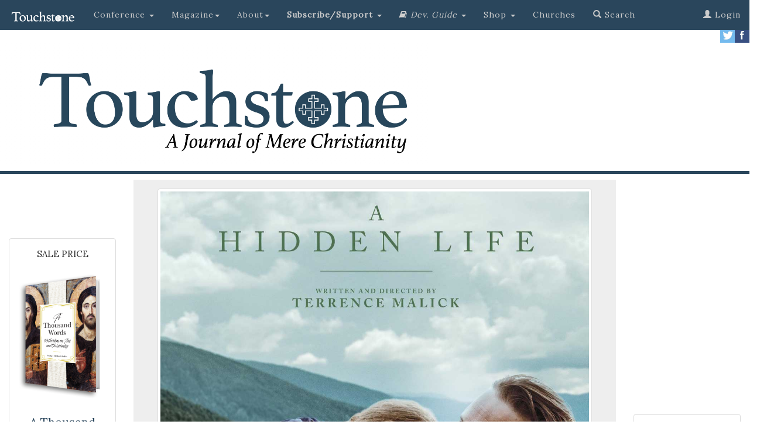

--- FILE ---
content_type: text/html; charset=UTF-8
request_url: https://www.touchstonemag.com/archives/article.php?id=34-02-022-v
body_size: 45096
content:

<!DOCTYPE html>
<html lang="en">
      
<head>
    
    <meta http-equiv="Content-Type" content="text/html; charset=utf-8">
	<title>Hidden Yet Revealed by Anthony Costello | Touchstone: A Journal of Mere Christianity</title>
    <meta http-equiv="X-UA-Compatible" content="IE=edge">
    <meta name="viewport" content="width=device-width, initial-scale=1">
    <!-- The above 3 meta tags *must* come first in the head; any other head content must come *after* these tags -->
    
    <meta name="description" content="Hidden Yet Revealed: on the Martyrdom of Franz Jäggerstätter by Anthony Costello">
    <meta name="author" content="Anthony Costello">
    <meta name="customtext" content="from the <em>Touchstone</em> archives.">
    <link rel="icon" href="https://www.touchstonemag.com/favicon.ico">
    


    <!-- Bootstrap core CSS -->
    <link href="https://www.touchstonemag.com/bootstrap-3.3.7/dist/css/bootstrap.min.css" rel="stylesheet">
    
    <!-- Custom CSS for Bootstrap page -->
    <link href="https://www.touchstonemag.com/bs-components/custom.css" rel="stylesheet">

    <link href="https://www.touchstonemag.com/bs-components/custom-article.css?v=1.1" rel="stylesheet">

    <!-- IE10 viewport hack for Surface/desktop Windows 8 bug -->
    <link href="https://www.touchstonemag.com/bootstrap-3.3.7/docs/assets/css/ie10-viewport-bug-workaround.css" rel="stylesheet">
    
    <link rel="stylesheet" href="https://www.touchstonemag.com/font-awesome-4.7.0/css/font-awesome.min.css">
    
	<script language="javascript" type="text/javascript" src="/js/refresh/myRotator.js"></script>

	<link rel="stylesheet" href="https://www.touchstonemag.com/bs-components/print.css" type="text/css" media="print" />
	
    <!-- Just for debugging purposes. Don't actually copy these 2 lines! -->
    <!--[if lt IE 9]><script src="../../assets/js/ie8-responsive-file-warning.js"></script><![endif]-->
    <script src="https://www.touchstonemag.com/bootstrap-3.3.7/docs/assets/js/ie-emulation-modes-warning.js"></script>

    <!-- HTML5 shim and Respond.js for IE8 support of HTML5 elements and media queries -->
    <!--[if lt IE 9]>
      <script src="https://oss.maxcdn.com/html5shiv/3.7.3/html5shiv.min.js"></script>
      <script src="https://oss.maxcdn.com/respond/1.4.2/respond.min.js"></script>
    <![endif]-->
    
    <!--GOOGLE FONT ADDITION-->
     <link href="https://fonts.googleapis.com/css?family=Lora" rel="stylesheet"> 
    
	<meta property="og:type" content="article" />
	<meta property="og:image" content="https://www.touchstonemag.com/archives/darius/images/article-pics/34-02-022-v.jpg" />
	<meta property="og:site_name" content="Touchstone: A Journal of Mere Christianity"/>
	<meta property="fb:app_id" content="1928159247435390" />
    <meta property="og:title" content="Hidden Yet Revealed by Anthony Costello"/>
    <meta property="og:description" content="on the Martyrdom of Franz Jäggerstätter"/>
    <meta property="og:url" content="https://www.touchstonemag.com/archives/article.php?id=34-02-022-v"/>

	<!--Twitter Metadata-->
	<meta name="twitter:card" content="summary_large_image" />
    <meta name="twitter:title" content="Hidden Yet Revealed" />
    <meta name="twitter:description" content="on the Martyrdom of Franz Jäggerstätter by Anthony Costello" />
    <meta name="twitter:image" content="https://www.touchstonemag.com/archives/darius/images/article-pics/34-02-022-v.jpg" />
    
    <!--GOOGLE DOUBLE CLICK ADS-->
      <!--BEGIN SB1-->
      <script async src="https://securepubads.g.doubleclick.net/tag/js/gpt.js"></script>
      <script>
        window.googletag = window.googletag || {cmd: []};
        googletag.cmd.push(function() {
          googletag.defineSlot('/15044733/SB1', [160, 600], 'div-gpt-ad-1562082237135-0').addService(googletag.pubads());
          googletag.pubads().enableSingleRequest();
          googletag.enableServices();
        });
      </script>
      <!--END SB1-->
    <!-- BEGIN SB2 -->
    <script async src="https://securepubads.g.doubleclick.net/tag/js/gpt.js"></script>
            <script>
              window.googletag = window.googletag || {cmd: []};
              googletag.cmd.push(function() {
                googletag.defineSlot('/15044733/SB2', [160, 600], 'div-gpt-ad-1564743981187-0').addService(googletag.pubads());
                googletag.pubads().enableSingleRequest();
                googletag.enableServices();
              });
            </script>
    <!-- END SB2 -->
    
    <!-- BEGIN LB1 -->
        <script async src="https://securepubads.g.doubleclick.net/tag/js/gpt.js"></script>
        <script>
          window.googletag = window.googletag || {cmd: []};
          googletag.cmd.push(function() {
            googletag.defineSlot('/15044733/SLB1', [728, 90], 'div-gpt-ad-1567141540934-0').addService(googletag.pubads());
            googletag.pubads().enableSingleRequest();
            googletag.enableServices();
          });
        </script>
    <!-- END LB1 -->
    
    <!-- Adjusts screen placement on "continue reading" clicks. -->
    <style>
        a.therest {
            display: block;
            position: relative;
            top: -250px;
            visibility: hidden;
        }
    </style>
   
    
    <!-- AD ROTATOR FILE INCLUSION -->
    <script language="javascript" type="text/javascript" src="/js/refresh/myAdRotator.js"></script>
    
  </head>
  <!-- Google tag (gtag.js) -->
<script async src="https://www.googletagmanager.com/gtag/js?id=G-0C20SP9JQG"></script>
<script>
  window.dataLayer = window.dataLayer || [];
  function gtag(){dataLayer.push(arguments);}
  gtag('js', new Date());

  gtag('config', 'G-0C20SP9JQG');
</script>
  
  <body>
      
  
    <!--FB article like button updated 2-5-2021-->
    <div id="fb-root"></div>
<script async defer crossorigin="anonymous" src="https://connect.facebook.net/en_US/sdk.js#xfbml=1&version=v14.0&appId=1928159247435390&autoLogAppEvents=1" nonce="bbEJV55M"></script>
    <!-- END FB article like button -->
    
    
    
            
    <!-- ====================================================================================================== -->
	<!-- ====================================================================================================== -->

    <!-- Primary Navigation -->
	<!--<center>
    <div id='div-gpt-ad-1567141540934-0' style='width: 728px; height: 90px;'>
        <script>
            googletag.cmd.push(function() { googletag.display('div-gpt-ad-1567141540934-0'); });
        </script>
    </div>
</center>-->


<div id="spacer" class="col-xs-12"></div>
<nav class="navbar navbar-inverse navbar-fixed-top">
  <div class="container-fluid">
    <!-- Brand and toggle get grouped for better mobile display -->
    <div class="navbar-header">
      <button type="button" class="navbar-toggle collapsed" data-toggle="collapse" data-target="#bs-example-navbar-collapse-1" aria-expanded="false">
        <span class="sr-only">Toggle navigation</span>
        <span class="icon-bar"></span>
        <span class="icon-bar"></span>
        <span class="icon-bar"></span>
      </button>
      <a class="navbar-brand" href="https://www.touchstonemag.com/index.php"><img src="https://www.touchstonemag.com/bs-components/new-Touchstone-logo_white.png" width="115px" /></a>
    </div>




    <!-- Collect the nav links, forms, and other content for toggling -->
    <div class="collapse navbar-collapse" id="bs-example-navbar-collapse-1">
      <ul class="nav navbar-nav">

        <li class="dropdown">
          <a href="#" class="dropdown-toggle" data-toggle="dropdown" role="button" aria-haspopup="true" aria-expanded="false">Conference <span class="caret"></span> </a>
          <ul class="dropdown-menu" id="blue-background">
          <li><a href="https://thetouchstoneconference.com/">2025 Conference</a></li>
          <li><a href="https://www.touchstonemag.com/conferences/">Past Conferences</a></li>
          </ul>
        </li>          

        <li class="dropdown">
          <a href="#" class="dropdown-toggle" data-toggle="dropdown" role="button" aria-haspopup="true" aria-expanded="false">Magazine<span class="caret"></span></a>
          <ul class="dropdown-menu" id="blue-background">
            <li><a href="https://www.touchstonemag.com/archives/issue.php?id=253">The Current Issue</a></li>
<li><a href="https://www.touchstonemag.com/archives/issues.php">Issues</a></li>
            <li><a href="https://www.touchstonemag.com/archives/authors.php">Authors</a></li>
            <li><a href="https://www.touchstonemag.com/archives/topics.php">Topics</a></li>
            <li role="separator" class="divider"></li>
            <li><a href="https://www.touchstonemag.com/columns/editors-picks.php">Editor's Picks</a></li>
            <li role="separator" class="divider"></li>
            <li><a href="https://www.touchstonemag.com/quick-answers-to-simple-questions/index.php"><i class="fa fa-microphone" aria-hidden="true"></i>
</span> Podcast</a></li>
            
          </ul>
        </li>    
        <li class="dropdown">
          <a href="#" class="dropdown-toggle" data-toggle="dropdown" role="button" aria-haspopup="true" aria-expanded="false">About<span class="caret"></span></a>
          <ul class="dropdown-menu" id="blue-background">
            <li><a href="https://www.touchstonemag.com/nav/about.php">About <em>Touchstone</em></a></li>
            <li><a href="https://www.touchstonemag.com/nav/contact.php">Contact</a></li>
            <li role="separator" class="divider"></li>
            <li><a href="https://www.touchstonemag.com/archives/submission-guidelines.php">Article Submission Requirements</a></li>
          </ul>
        </li>
		  
		   
        </li>
       
		<li class="dropdown">
          <a href="#" class="dropdown-toggle" data-toggle="dropdown" role="button" aria-haspopup="true" aria-expanded="false"><strong>Subscribe/Support </strong><span class="caret"></span></a>
          <ul class="dropdown-menu" id="blue-background">
            <li><a href="https://www.touchstonemag.com/subscribe/">Subscribe</a></li>
            <li><a href="https://www.touchstonemag.com/archives/login/index2.php">Renew</a></li>
            <li><a href="https://www.touchstonemag.com/archives/login/index2.php">Change Address</a></li>
            <li><a href="https://www.touchstonemag.com/gift.php">Gift Subscriptions</a></li>
           <!--
            <li><a href="https://online.icnfull.com/fsj/?action=SUBSCRIPTION&pub_code=TST&term_pub=TST&web_format=BULK&list_source=LWEBBULK">Bulk Subscriptions</a></li>
            -->
            
                        <li role="separator" class="divider"></li>
                        
                        

            <li><a href="https://interland3.donorperfect.net/weblink/weblink.aspx?name=E350987&id=2"><strong>Donate</strong></a></li>

            <li><a href="https://www.touchstonemag.com/donations/guild/"><strong>Guild</strong></a></li>

            <li><a href="https://www.touchstonemag.com/donations/watchmen/"><strong>Watchmen</strong></a></li>
          </ul>
        </li>
        

        
<li class="dropdown">
          <a href="#" class="dropdown-toggle" data-toggle="dropdown" role="button" aria-haspopup="true" aria-expanded="false"><i class="fa fa-book"></i> 
</span> <em>Dev. Guide </em><span class="caret"></span> </a>
          <ul class="dropdown-menu" id="blue-background">
            <li><a href="https://www.touchstonemag.com/daily-devotional-guide/login/index.php">Login to Download</a></li>
            <li><a href="https://www.touchstonemag.com/daily-devotional-guide/index.php">About</a></li>
            <li><a href="https://www.touchstonemag.com/daily-devotional-guide/index.php#subscribe">Subscribe</a></li>
            <li><a href="https://ssl.drgnetwork.com/ecom/fsj/app/live/subcustserv?pagemode=start&org=fsj&publ=DD&php=Y">Manage Subscription</a></li>
            <li><a href="https://touchstonemag.com/daily_reflections/">Daily Reflections</a></li>
            <!--<li><a href="https://www.touchstonemag.com/daily-readings/">Daily Readings</a></li>-->
          </ul>
        </li>  
        
        
        <li class="dropdown">
          <a href="#" class="dropdown-toggle" data-toggle="dropdown" role="button" aria-haspopup="true" aria-expanded="false"> Shop <span class="caret"></span> </a>
          <ul class="dropdown-menu" id="blue-background">
          <li><a href="https://www.touchstonemag.com/a-thousand-words/"><em>A Thousand Words</em> Art Book</a></li>
          <li><a href="https://shop.fsj.org/Anno-Domini-2025-The-St-James-Calendar-of-the-Christian-Year_p_348.html">The Calendar</a></li>
          <li><a href="https://shop.fsj.org">Back Issues</a></li>
          </ul>
        </li>          
        
        <li><a href="https://www.touchstonemag.com/churches">Churches</a></li>

        
        <li><a href="https://www.touchstonemag.com/archives/search.php"><span class="glyphicon glyphicon-search"></span> Search</a></li>
        
        
      </ul>
      


		<ul class='nav navbar-nav navbar-right'>          
			
			
			
			<li><a href='https://www.touchstonemag.com/archives/login'><span class='glyphicon glyphicon-user' aria-hidden=true></span> Login</a></li>
			
			
		</ul>
      
	
    
      
    
    
          
          
          
	
      
    </div><!-- /.navbar-collapse -->
  </div><!-- /.container-fluid -->
</nav>

   
    
    	<!-- Secondary Navigation
        <div class="row hidden-xs" id="secondary-nav">   
            <div id="custom" class="col-sm-4"><p><a href="https://www.touchstonemag.com/fight-or-flight/">2019 conference</a></p></div>
            <div id="custom" class="col-sm-4"><p><a href="https://touchstonemag.com/daily_reflections/">daily reflections</a></p></div>
            <div id="custom" class="col-sm-4"><p><a href="http://www.fsj.org">the fellowship of st. james</a></p></div>
        </div>-->
        
        <!-- SOCIAL ICONS -->
        <div id="social-media-icons" class="hidden-xs" >
            <p>
            <a href="https://www.facebook.com/touchstonemag/">
                <img src="https://www.touchstonemag.com/bs-components/facebook.jpg" width="25px" align="right">
            </a>
            <a href="https://twitter.com/touchstonemag">
                <img src="https://www.touchstonemag.com/bs-components/twitter.jpg" width="25px" align="right">
            </a>
            </p>
		</div>

    <!-- / Primary Navigation -->
        
        <!-- BEGIN HEADER CONTAINER -->
       
       <!-- Horizontal Bar 
       	<div class="row">
        	<div id="spacer" class="col-xs-12"></div>
		</div> Horizontal Bar -->
       
        <!-- Banner Graphic -->
        <div class="row" id="banner">
            <div class="col-sm-7">
                
            	<a href="https://www.touchstonemag.com/index.php">
                	<img class="logo" src="https://www.touchstonemag.com/bs-components/logo-w-tagline.jpg">
                </a>
            </div>
            <div class="col-sm-5 hidden-xs" >
                
            
                <div class="row" style="margin-top: 20px">

                   
                    <!--
                    <div class="col-sm-10" id="homepage-donor-box">
                    	<div class="thumbnail" id="donor-box">
                            	<center>
                                	<p class="donor-question">CALLING ALL READERS</p>
                                    <p class="title">Only a Few Days Left</p>
                                    
                                        <big><p>Click below to help us reach our <br />$25,000 matching grant <br />by June 30.</p></big>
                                        				<a href="https://interland3.donorperfect.net/weblink/WebLink.aspx?name=E350987&id=2" class="btn btn-primary" role="button"><span class="white">Give Today!</em></span></a>
                                                        <p></p>
                    
                            	</center>
                    		</div>
                    </div>

                    <div class="col-sm-10" id="homepage-donor-box">
                    	<div class="thumbnail" id="donor-box">
                            	<center>
                                	<p class="donor-question">at cross purposes</p>
                                    <p class="title">Life &amp; Death in the Negative World</p>
                                    
                                        <p><strong><big>The 2024 <em>Touchstone </em>Conference</strong></big><br />Trinity International University<br />
                                        September 26&ndash;28, 2024<br />
                                        Bannockburn, Illinois
<br /></p>
                                        				<a href="https://www.thetouchstoneconference.com" class="btn btn-primary" role="button"><span class="white">Register Today</em></span></a>
                                                        <p></p>
                    
                            	</center>
                    		</div>
                    </div>

                    -->

                    <div class="col-sm-2">
                    </div>
                </div>
                
    		</div> 
        
        <!-- Horizontal Bar -->
       	<div class="row">
        	<div id="spacer" class="col-xs-12"></div>
		</div><!-- / Horizontal Bar -->
        
    
    </div><!-- / END HEADER CONTAINER -->
    
        
    <!-- ====================================================================================================== -->
	<!-- ====================================================================================================== -->
    
    <!-- BEGIN BODY CONTENT -->
    <div class="container-fluid">
    	<div class="row" id="ts-body-content">
            
            <div class="hidden-xs col-sm-2" id="sidebar-left">                
        		<!-- Begin Sidebar Left -->

<div class="thumbnail" style="margin-top:100px;">
    <p class="date-from-the-archives">SALE PRICE<br /><br /></p>
    <a href="https://www.touchstonemag.com/a-thousand-words-homepage/">
        <img src="https://www.touchstonemag.com/a-thousand-words/assets/img/3dcover.png" width="100%">
    </a>
    <div class="caption">
        <p class="subtitle">
            <a href="https://www.touchstonemag.com/a-thousand-words-homepage/">A Thousand Words: Reflections On Art and Christianity<br /><br /></a>
        </p>
        <center>
            <a href="https://www.touchstonemag.com/a-thousand-words-homepage/" class="btn btn-default"><strong>Only $24.95!</strong>
            </a>
        </center>
    </div>
</div> 


<div class="thumbnail" style="margin-top:1500px;">
    <p class="date-from-the-archives">A <em>Touchstone</em> Reader<br /><br /></p>
    <a href="https://fsjstore.com/collections/books">
        <img src="https://www.touchstonemag.com/creed-and-culture-2/CCII-hardback.jpg" width="100%">
    </a>
    <div class="caption">
        <p class="subtitle">
            <a href="https://fsjstore.com/collections/books">Creed &amp; Culture II</a>
        </p>
        <center>
            <a href="https://fsjstore.com/collections/books" class="btn btn-default"><strong>Purchase</strong>
            </a>
        </center>
    </div>
</div> 
            </div>

            <div class="col-sm-8">
            	<div id="ts-article-box">
            	
            	    
                    <img class='img-thumbnail' src='https://www.touchstonemag.com/archives/darius/images/article-pics/34-02-022-v.jpg' width='100%' />                    
                    <div id="from-issue">
                        <figure>
                            <a href='issue.php?id=225'><img src='darius/images/issues/bigcover-34-02.jpg' border=0 class=footercover></a>                             <figcaption>From the <a href='issue.php?id=225'>March/April, 2021</a> issue of <em>Touchstone</em> </figcaption>
                        </figure>
                    </div>
                    
                    <div id="custom-social-box">
                    	<a class="twitter-share-button" href="https://twitter.com/intent/tweet?text=Hidden Yet Revealed:%20on the Martyrdom of Franz Jäggerstätter">Tweet</a>
                    	<!--FB button updated 2-5-2021-->
                    	<div class="fb-like" data-href="https://www.touchstonemag.com/archives/article.php?id=34-02-022-v" data-width="200" data-layout="button_count" data-action="like" data-size="small" data-share="true"></div>
                    </div>

                    <a class='topics-list' href='https://www.touchstonemag.com/archives/topic.php?topic=history'>history</a> <a class='topics-list' href='https://www.touchstonemag.com/archives/topic.php?topic=culture'>culture</a> <p class="article-kind">View</p><p></p><div class='article-text'><p><!DOCTYPE html PUBLIC "-//W3C//DTD XHTML 1.0 Transitional//EN" "http://www.w3.org/TR/xhtml1/DTD/xhtml1-transitional.dtd">
<html xmlns="http://www.w3.org/1999/xhtml">
<head>
<meta http-equiv="Content-Type" content="text/html; charset=UTF-8" />
<title>Hidden Yet Revealed by Anthony Costello</title>
</head>

<body>
<h1>Hidden Yet Revealed</h1>
<p><span class="byline"><strong><em>Anthony  Costello </em></strong></span><em>on the Martyrdom of Franz Jäggerstätter</em></p>
<p><span class="dropcap">T</span>errence Malick's 2019 film <em>A Hidden Life </em>tells the story of an obscure Austrian peasant, Franz  Jäggerstätter, who, by refusing to sign the mandatory pledge of loyalty to  Adolph Hitler during World War II, was found guilty of undermining the German  war effort and was subsequently executed. His stance against Nazi ideology and  the Hitler regime not only cost him his earthly life, but also earned his wife,  three daughters, and elderly mother the pain and sorrow of losing a husband,  father, and son, as well as the pain of enduring social ridicule from local  villagers and even fellow churchgoers. </p>
<p>Malick's  film is tedious at points, a hallmark of his style, which weaves together a  pastiche of short, choppy images meant more to evoke emotional responses than  to relate biographical detail. But enough of Jäggerstätter's story comes across  in these ephemeral pictures of his life, which take us from his almost idyllic  pastoral existence with his wife, mother, and children; to his contentious  encounters with local villagers, especially the village mayor; to his brief  stint of military training at a nearby camp; and on to his open refusal to take  the Hitler oath, his imprisonment in Austria, and then his final days in Berlin  as an enemy of the state—days that end in a war tribunal and death sentence by  guillotine. </p>
<p>While  one can nit-pick about Malick's lack of explicitness regarding Jäggerstätter's  devout Catholic faith—Jäggerstätter was pronounced a martyr of the Church by  Pope Benedict XVI in 2007 and later beatified—the film makes it clear that it  was Jäggerstätter's faith in Christ that made him willing to sacrifice his life <em>and </em>the happiness of his family for  the sake of truth. One might also wonder whether martyrs are as dour and  brooding as Malick makes Jäggerstätter out to be or if, as I suspect, they more  often experience an overwhelming sense of joy at being able to share in  Christ's sufferings. </p>
<p>Nevertheless,  there is a particular moral dilemma that runs deep throughout the film and that  Malick treats with artistic subtlety. It is a dilemma that ultimately indicts  the only two Roman Catholic clergy who appear in the film, the local bishop and  the priest from Jäggerstätter's village. The crux of this dilemma also  underlies the movie's title, <em>A Hidden  Life</em>, for Jäggerstätter is repeatedly tempted to abandon his defiant stance  against Hitler simply because &quot;it will not change anything in the world&quot; and  &quot;no one will ever know about what happened.&quot; </p>
<p>In  other words, as the various antagonists—the Nazis, village friends, some family  members, and the clergy—continually point out, even if Franz's stance is right,  even if it is just, and even if it is courageous, it is ultimately pointless  because it will serve <em>no practical  purpose </em>and <em>it will go unnoticed. </em>It  won't bring about any &quot;greater good,&quot; but it will be the cause of real harm,  not only to himself but also to his family (the life of a 1940s' alpine  subsistence farmer is vividly depicted by Malick, giving the viewer a  crystal-clear sense of the sheer physical demands of such a life). Franz's  steadfastness, like his life, will simply be lost to time. </p>
<p><strong class="subhead">On Not Doing Evil So Good May Come</strong></p>
<p>Franz is repeatedly tempted to abandon his  convictions and take the Führer's oath, for if he does, the charges will be  dropped and he might even be able to serve as an orderly in a hospital rather  than on the front lines. Nevertheless, he steadfastly resists these  temptations. For his stance is not grounded in some kind of calculable  consequence or mapped out on a pleasure-versus-pain matrix. Nor is it grounded  in a moral system that might allow an evil to be done to avert harm to oneself  or to achieve some greater good or higher reform. Rather, as the film  increasingly makes clear, Franz is operating from an entirely different moral  sensibility, one that does not make such calculations, even if the natural  desire for peace, happiness, and safety constantly attend his inner life. </p>
<p>Jäggerstätter  chooses to go to his death for the sake of not participating in an evil deed,  and for the sake of maintaining the truth about the reality of intrinsic good  and evil. It is because the act of swearing the oath is intrinsically evil that  he refuses to do it, even though legitimate goods, particularly of family life,  could be obtained if he did. </p>
<p>One  can assume that these words of St. Paul from his Letter to the Romans would not  only have been familiar to Franz, but would have sunk deep into his devout  Catholic soul: &quot;And why not do evil that good may come?—as some people  slanderously charge us [the apostles] with saying. Their condemnation is just&quot;  (3:8 ESV). Here Paul makes clear that the Christian life will always be  fundamentally different from other attempts at morality. The suggestion that it  is okay to do evil so that good may come, even the good of divine mercy, is, he  says, worthy of condemnation. For followers of Christ, <em>no </em>evil is necessary or condonable for the sake of achieving some  greater good (leaving aside debates about just-war theory). The Christ-follower  cannot do or support anything that is <em>intrinsically </em>evil, regardless of how objectively good the consequences might be. The  temptation to act otherwise must always be resisted.</p>
<p>This  moral posture will always put the true Christian at an earthly disadvantage  with respect to the worldly-wise, for while both may desire the same end or  have the same goal, the Christian will be bound by conscience to set about it  only in ways that align with the will of God and are consistent with his divine  laws. In this sense, the Christian's options for pursuing good are much more  limited than those of his secular counterpart. </p>
<center>
                                <p><a href='https://www.touchstonemag.com/archives/article.php?id=34-02-022-v&readcode=&readtherest=true#therest'><div id='readmore-button'><span class='white'>Continue Reading</span></div></a></p>
                                </center><hr /><div class='bio-box'>
                                <p><em><strong><a href='https://www.touchstonemag.com/archives/author.php?id=1178'>Anthony Costello </a></strong>holds a BA in German from the University of Notre Dame, and two master’s degrees from the Talbot School of Theology/Biola University (MA Christian Apologetics, MA Theology). An Evangelical, he also served five and a half years in the U.S. Army, with one deployment to Afghanistan. He is the founder and president of the Kirkwood Center for Theology & Ethics (kirkwoodcenter.org).</em></p>
                                <p><em><strong><a href='https://www.touchstonemag.com/archives/author.php?id=0'> </a></strong></em></p>
                                
                                </div><div id='dont-print'><p> </p><!--BEGIN SUBSCRIBER PROMPT-------------------------------------------------->

<div class="row">
	<div class="col-lg-12">
    	<p class="content-heading">subscription options</p>
    </div>
</div>

                    
<div class="row">
	<div class="col-sm-6">
    	<div class="thumbnail">
                <center>
				<p></p>
                <p><a href="https://ssl.drgnetwork.com/ecom/FSJ/app/live/subscriptions?org=FSJ&publ=TS&key_code=ETSPDN&type=S&gift_key=ETSPDG" class="btn btn-default" role="button">
                <strong><big>Order <br />Print/Online </br >Subscription</big></strong></a></p>
				<a href="https://ssl.drgnetwork.com/ecom/FSJ/app/live/subscriptions?org=FSJ&publ=TS&key_code=ETSPDN&type=S&gift_key=ETSPDG">	
                    <img src="https://www.touchstonemag.com/newimages/print-web-sub-pic.jpg" width="100%"/>
                </a>
                <p><strong><span class="orange">Get six issues (one year) of <em>Touchstone</em> PLUS 
                full online access including pdf downloads</span></strong> for only <strong>$39.95</strong>. That's only $3.34 per month!</p>
               
                
			</center>
	
		</div>
	</div>
	<div class="col-sm-6">
    	<div class="thumbnail">
    	    <center>
            	<p></p>
                <p><a href="https://ssl.drgnetwork.com/ecom/FSJ/app/live/subscriptions?org=FSJ&publ=TS&key_code=ETSQDN&type=S" class="btn btn-default" role="button">
                <strong><big>Order <br />Online Only<br /> Subscription</big></strong></a></p>
                <a href="https://ssl.drgnetwork.com/ecom/FSJ/app/live/subscriptions?org=FSJ&publ=TS&key_code=ETSQDN&type=S">
                	<img src="https://www.touchstonemag.com/newimages/web-sub-pic.jpg" width="100%" />
                </a>
                <p><strong><span class="orange">Get a one-year full-access subscription to the <em>Touchstone</em> 
                online archives</span></strong> for only <strong>$19.95</strong>. That's only $1.66 per month!</p>
                
                
        	</center>
		</div>
	</div>
</div>

<p></p>
<a name="gift"></a>
                    
<div class="row">
	
	<div class="col-sm-3">
	</div>
    
    <div class="col-sm-6">
    	<div class="thumbnail">
        	<center>
            	<p><br /></p>
                <p><a href="https://ssl.drgnetwork.com/ecom/FSJ/app/live/subscriptions?org=FSJ&publ=TS&key_code=ETSPDG&type=S&gift_key=ETSPDG" class="btn btn-default" role="button">
                <strong>Give a Gift Subscription</strong></a></p>
				<p></p>
			</center>
		</div>
	</div>
    
    <div class="col-sm-3">
	</div>
    
</div>


<p></p>



<div class="row">
	<div class="col-lg-12">
    	<p class="content-heading">bulk subscriptions</p>
    </div>
</div>

<div class="row">
	<div class="col-lg-12">
    	<p align="center"><strong><a href="https://ssl.drgnetwork.com/ecom/FSJ/app/live/subscriptions?org=FSJ&publ=TS&key_code=ETSBULK&type=S&gift_key=ETSPDG">Order <em>Touchstone</em> subscriptions in bulk</a> and save $10 per sub!</strong> Each subscription includes 6 issues of <em>Touchstone</em> plus full online access to touchstonemag.com—including archives, videos, and pdf downloads of recent issues for only $29.95 each! Great for churches or study groups.<br /><br /></p>	
    </div>
</div>			

                        
<div class="row">
	<div class="col-lg-12">
    	<p align="center"><em>Transactions will be processed on a secure server.</em></p>
	</div>
</div>		


<!--END SUBSCRIBER PROMPT--------------------------------------------------><br />

<div class="row" id="more-from-the-archives">
	<div class="col-sm-12">
		<p class="content-heading">more on <u><a href="https://www.touchstonemag.com/archives/topic.php?topic=history">history</a></u> from the online archives</p>
    </div>
</div>

<div class="row" id="more-from-the-archives">



    

		<div class='col-sm-6 col-md-4'>
            <div class='thumbnail'>
                <a href='https://www.touchstonemag.com/archives/article.php?id=15-06-031-f'>
                    <img src='https://www.touchstonemag.com/archives/darius/images/article-pics/15-06-031-f.jpg' height='150px'>
                </a>
                <div class='caption'>
                	<p class='date-from-the-archives'>15.6&#8212;July/August 2002</p>
                    <p class='title'>
                    	<a href='https://www.touchstonemag.com/archives/article.php?id=15-06-031-f'>Things Hidden Since the Beginning of the World</a>
                    </p>
                    <p class='subtitle'>The Shape of Divine Providence &amp; Human History by James Hitchcock</p>
                </div>
            </div>
        </div>
		
		<div class='col-sm-6 col-md-4'>
            <div class='thumbnail'>
                <a href='https://www.touchstonemag.com/archives/article.php?id=31-01-019-v'>
                    <img src='https://www.touchstonemag.com/archives/darius/images/article-pics/31-01-019-v.jpg' height='150px'>
                </a>
                <div class='caption'>
                	<p class='date-from-the-archives'>31.1&#8212;January/February 2018</p>
                    <p class='title'>
                    	<a href='https://www.touchstonemag.com/archives/article.php?id=31-01-019-v'>Vikings Under the Son</a>
                    </p>
                    <p class='subtitle'>on Ragnarök, an Extreme Weather Event &amp; the Paths to Conversion by Timothy J. Burbery</p>
                </div>
            </div>
        </div>
		
		<div class='col-sm-6 col-md-4'>
            <div class='thumbnail'>
                <a href='https://www.touchstonemag.com/archives/article.php?id=14-06-011-v'>
                    <img src='https://www.touchstonemag.com/archives/darius/images/article-pics/14-06-011-v.jpg' height='150px'>
                </a>
                <div class='caption'>
                	<p class='date-from-the-archives'>14.6&#8212;July/August 2001</p>
                    <p class='title'>
                    	<a href='https://www.touchstonemag.com/archives/article.php?id=14-06-011-v'>The Transformed Relics of the Fall</a>
                    </p>
                    <p class='subtitle'>on the Fulfillment of History in 
  Christ by Patrick Henry Reardon</p>
                </div>
            </div>
        </div>
		
</div><br />

<div class="row" id="more-from-the-archives">
	<div class="col-sm-12">
		<p class="content-heading">more from the online archives</p>
    </div>
</div>

<div class="row" id="more-from-the-archives">



    

		<div class='col-sm-6 col-md-4'>
            <div class='thumbnail'>
                <a href='https://www.touchstonemag.com/archives/article.php?id=32-01-016-v'>
                    <img src='https://www.touchstonemag.com/archives/darius/images/article-pics/32-01-016-v.jpg' height='150px'>
                </a>
                <div class='caption'>
                	<p class='date-from-the-archives'>32.1&#8212;January/February 2019</p>
                    <p class='title'>
                    	<a href='https://www.touchstonemag.com/archives/article.php?id=32-01-016-v'>The Life of Sean</a>
                    </p>
                    <p class='subtitle'>on Down Syndrome & the Lives That Matter by David F. Watson</p>
                </div>
            </div>
        </div>
		
		<div class='col-sm-6 col-md-4'>
            <div class='thumbnail'>
                <a href='https://www.touchstonemag.com/archives/article.php?id=14-06-011-v'>
                    <img src='https://www.touchstonemag.com/archives/darius/images/article-pics/14-06-011-v.jpg' height='150px'>
                </a>
                <div class='caption'>
                	<p class='date-from-the-archives'>14.6&#8212;July/August 2001</p>
                    <p class='title'>
                    	<a href='https://www.touchstonemag.com/archives/article.php?id=14-06-011-v'>The Transformed Relics of the Fall</a>
                    </p>
                    <p class='subtitle'>on the Fulfillment of History in 
  Christ by Patrick Henry Reardon</p>
                </div>
            </div>
        </div>
		
		<div class='col-sm-6 col-md-4'>
            <div class='thumbnail'>
                <a href='https://www.touchstonemag.com/archives/article.php?id=15-06-031-f'>
                    <img src='https://www.touchstonemag.com/archives/darius/images/article-pics/15-06-031-f.jpg' height='150px'>
                </a>
                <div class='caption'>
                	<p class='date-from-the-archives'>15.6&#8212;July/August 2002</p>
                    <p class='title'>
                    	<a href='https://www.touchstonemag.com/archives/article.php?id=15-06-031-f'>Things Hidden Since the Beginning of the World</a>
                    </p>
                    <p class='subtitle'>The Shape of Divine Providence &amp; Human History by James Hitchcock</p>
                </div>
            </div>
        </div>
		
</div><p></p>

<div class="row">

<div class="col-sm-2">
</div>

<div class="col-sm-8">
	<div class="thumbnail" id="donor-box">
        	<center>
            	<p class="donor-question">calling all readers</p>
                <p class="title">Please Donate</p>
                <p><span class="orange"><strong>"There are magazines worth reading but few worth saving . . . <em>Touchstone</em> is just such a magazine."<br />&#8212;Alice von Hildebrand</strong></p>

<p>"Here we do not concede one square millimeter of territory to falsehood, folly, contemporary sentimentality, or fashion.  We speak the truth, and let God be our judge. . . . <em>Touchstone</em> is the one committedly Christian conservative journal."<br />&#8212;Anthony Esolen, <em>Touchstone</em> senior editor</p>
				<a href="https://interland3.donorperfect.net/weblink/WebLink.aspx?name=E350987&id=2" class="btn btn-primary" role="button"><span class="white">Support <em>Touchstone</em></span></a>
                <p></p>

        	</center>
		</div>
</div>
<div class="col-sm-2">
</div>

</div><p><a href="/honey-pot"><span class="gray">00</span></a></p>				    </div>
				</div>	
			</div>
        </div>
            
        <!--COLUMN CONTAINS SIDEBAR-->
            
        <div class="hidden-xs col-sm-2" id="sidebar-right">
            <!-- Begin Sidebar Right -->

<div class="thumbnail" style="margin-top:400px;">
    <p class="date-from-the-archives">Anno Domini 2026<br /><br /></p>
    <a href="https://fsjstore.com/products/anno-domini-2026-the-st-james-calendar-of-the-christian-year">
        <img src="https://fsjstore.com/cdn/shop/files/2026calpage.jpg" width="100%">
    </a>
    <div class="caption">
        <p class="subtitle">
            The St. James Calendar of the Christian Year<br /><br /></a>
        </p>
        <center>
            <a href="https://fsjstore.com/products/anno-domini-2026-the-st-james-calendar-of-the-christian-year" class="btn btn-default"><strong>Purchase</strong>
            </a>
        </center>
    </div>
</div> 

<div class="thumbnail" style="margin-top:1300px;">
    <p class="date-from-the-archives">SUBSCRIBE TO <em>TOUCHSTONE</em></p>
    <a href="https://www.touchstonemag.com/archives/subscribe-to-touchstone.php">
        <img src="https://www.touchstonemag.com/newimages/print-web-sub-pic.jpg" width="100%">
    </a>
    <div class="caption">
        <p class="subtitle">
            <a href="https://www.touchstonemag.com/archives/subscribe-to-touchstone.php">1 year&#8212;six issues PLUS full access to <em>Touchstone</em>'s extensive online archive!</a>
        </p>
        <center><a href="https://www.touchstonemag.com/archives/subscribe-to-touchstone.php" class="btn btn-default"><strong>Subscribe Today!<br /> as low as $19.95</strong>
        </a></center>
    </div>
</div>        </div>
            
		</div>            
    </div>
</div>
    
<!-- BEGIN FOOTER CONTENT -->
    
    <div class="container-fluid">
    
		<div class="row" id="ts-footer-box">
    
    		<div class="col-sm-6">
            <p><img src="https://www.touchstonemag.com/bs-components/Touchstone_logo_FNL_White.png" width="90%" /></p>
            <hr />
            <p><em>Touchstone</em> </em>is a Christian journal, conservative in doctrine and eclectic in content, with editors and readers from each of the three great divisions of Christendom&#8212;Protestant, Catholic, and Orthodox.</p>
            <p>The mission of the journal and its publisher, The Fellowship of St. James, is to provide a place where Christians of various backgrounds can speak with one another on the basis of shared belief in the fundamental doctrines of the faith as revealed in Holy Scripture and summarized in the ancient creeds of the Church.</p>

            <p>The Fellowship of St. James is a 501(c)(3) non-denominational, non-partisan, organization that receives no government funding. All gifts are tax-deductible.</p>
            
            </div>
            <div class="col-sm-3">
            <p class="footer-title">quick links</p>
            <ul>
            <li><a href="https://touchstonemag.com/daily_reflections/">Daily Reflections</a></li>
            <li><a href="https://www.fsj.org/new/devotional-guide.php">Daily Devotional Guide</a></li>
            <li><a href="https://www.touchstonemag.com/archives/submission-guidelines.php">Article Submissions</a></li>
            <li><a href="https://shop.fsj.org/">Anno Domini 2025</a></li>
            <li><a href="https://www.touchstonemag.com/archives/subscribe-to-touchstone.php">Subscribe</a></li>
            <li><a href="https://shop.fsj.org">Shop</a></li>
            <li><a href="https://www.touchstonemag.com/archives/logout.php">Logout</a></li>
            </ul>
            <p>
            </div>
            <div class="col-sm-3">
            <p class="footer-title">contact</p>
            <ul>
            <li>editor@touchstonemag.com</li>
            <li>bookreviews@touchstonemag.com</li>
            <li>letters@touchstonemag.com</li>
            <li>webmaster@touchstonemag.com</li>
            <li>office@fsj.org</li>
            </ul>
            <p class="footer-title">advertisting</p>
            <ul>
            <li><a href="https://www.touchstonemag.com/misc/rate_card.pdf">Rate Card</a> <span class="glyphicon glyphicon-download-alt" aria-hidden=true></span></li>
            <li><a href="http://www.pma-inc.net/">PMA</a></li>
            </ul>
            </div>
    
    	</div>

    	<div class="row" id="fsj-box">
    		<div class="col-sm-12">
            <!--<p><em>Touchstone</em> is published by</p>
            <p><a href="http://www.fsj.org/"><img src="https://www.touchstonemag.com/bs-components/fsj-logo.jpg"  width="80%"/></a></p>
            --><p>All content &#169; <a href="http://www.fsj.org/">The Fellowship of St. James</a> — 2025. All rights reserved.<br><a href="http://www.fsj.org/new/policies.php">Returns, refunds, and privacy policy.</a></p>
            </div>
    	</div>
        
        <!-- Bootstrap core JavaScript
    ================================================== -->
    <!-- Placed at the end of the document so the pages load faster -->
    <script src="https://ajax.googleapis.com/ajax/libs/jquery/1.12.4/jquery.min.js"></script>
    
    <script>window.jQuery || document.write('<script src="../../assets/js/vendor/jquery.min.js"><\/script>')</script>

    <script src="https://www.touchstonemag.com/bootstrap-3.3.7/js/modal.js"></script>
    <script type="text/javascript">
     $(window).load(function(){
         $('#exampleModalLong').modal('show');
      });
    </script>

    <!-- Latest compiled and minified JavaScript -->
<script src="https://cdn.jsdelivr.net/npm/bootstrap@3.3.7/dist/js/bootstrap.min.js" integrity="sha384-Tc5IQib027qvyjSMfHjOMaLkfuWVxZxUPnCJA7l2mCWNIpG9mGCD8wGNIcPD7Txa" crossorigin="anonymous"></script>
    
    </div>
    
    <!--TWITTER CODE-->
    <script>window.twttr = (function(d, s, id) {
		  var js, fjs = d.getElementsByTagName(s)[0],
			t = window.twttr || {};
		  if (d.getElementById(id)) return t;
		  js = d.createElement(s);
		  js.id = id;
		  js.src = "https://platform.twitter.com/widgets.js";
		  fjs.parentNode.insertBefore(js, fjs);
		
		  t._e = [];
		  t.ready = function(f) {
			t._e.push(f);
		  };
		
		  return t;
		}(document, "script", "twitter-wjs"));
	</script>
    
    <!-- Begin Constant Contact Active Forms -->
    <script> var _ctct_m = "ded703e66606a221bbd32cf47afec762"; </script>
    <script id="signupScript" src="//static.ctctcdn.com/js/signup-form-widget/current/signup-form-widget.min.js" async defer></script>
    <!-- End Constant Contact Active Forms -->
    
   </body>
   </html>
    



--- FILE ---
content_type: text/css
request_url: https://www.touchstonemag.com/bs-components/custom.css
body_size: 21333
content:
@charset "UTF-8";
/* CSS Document */

li {
	font-size: 18px;
	line-height: 30px;
	color: #000;
}

ul {
	margin-bottom: 20px;
}



#gdpr_text p.ctct-gdpr-text {
	font-size: 12px !important;
	line-height: 16px !important;
  }

.navbar {
	margin-bottom: 0px;	
}

body {
    font-family: 'Lora', serif;
	margin-top: 51px;
}

body .popup {
 font-size: 20px;
}

.gray {
    color: #EEE;
    font-size: 2px;
}

.yellow {
    padding-top: 10px;
    margin-top: 20px;
    width: 60%;
    border-radius: 15px;
}
.padding {
    padding: 15px 20px 5px 20px;
}
#banner {
	padding-top: 20px;	
}

#ts-article-box #from-the-desk-of p {
    font-size: 22px;
    line-height: 33px;
}

::-moz-selection { /* Code for Firefox */
    color: #fff;
    background: #2a465c;
}


::selection {
    color: #fff;
    background: #2a465c;
}

#custom p {
	text-align: center;
	margin-bottom: 0px;
	font-variant: small-caps;
	letter-spacing: 2px;
}

#custom a {
	color: #FFF;
	text-decoration: none;	
}



#custom {
	background-color: #333;	
}

/* This is the name of the secondary nav i'm trying to stick to the top under the primary nav. */
#secondary-nav {
	position: fixed;
	z-index: 999;
	width: 100%;
}


#current-issue {
	background-color: #2a465c;	
	margin-bottom: 2px;
	margin-top: -2px;
}

#current-issue a {
	color: #FFF;
	text-decoration: none;	
}

#current-issue p {
	text-align: center;
	margin-bottom: 0px;
	font-variant: small-caps;
	letter-spacing: 2px;
	color: #FFF;
}

.logo {
	padding: 10px 0px 10px 0px;	width: 100%;	
}

.celebrate {
	padding: 0px 0px 10px 20px;
	width: 85%;	
}

#spacer {
	height: 5px;
	background-color: #2a465c;
}

    

#jumbotron-img {
	margin: 0;
	height: 300px;
	border-radius: 0 !important;
	margin-top: 0px;
	padding-top: 30px;
	background-position: top;
	height: 297px;
  }


@media only screen and (min-width : 480px) {
#jumbotron-img {
	
	padding-top: 0px;
}
}

#lead-article h1 {
	margin: 0;
	padding: 0;
	font-size: 40px;
}

#lead-article  a {
	margin: 0;
	padding: 0;
	font-size: 60px;
	color: #000;	
}

#lead-article  a:hover {
	margin: 0;
	padding: 0;
	font-size: 60px;
	color: #000;	
	text-decoration: none;
}

#lead-article h2 {
	color: #2a465c;
	font-size: 30px;
	font-style: normal;
	padding: 0px;
	margin-top: 10px;
	line-height: 34px;
}
#lead-article h3 {
		font-size: 26px;
		padding-top: 0px;
		margin-top: 0px;
}

#ts-article-box .article-text h3 {
    display: none;
}

#lead-article p.jumbotron-date {
	font-size: 16px;
	font-variant: small-caps;
	text-transform: none;
	text-align: left;
	margin: 0;
	padding-top: 20px;
}


#social-media-icons {
	margin-top: -10px;	
}


#ts-body-content {
	padding-top: 10px;	
}

#ts-body-content a {
	color: #2a465c;	

}

#ts-body-content a:hover {
	text-decoration: none;	

}

#ts-body-content a:hover {
}

#featured-row1 {
	/*background-color: #E4E4E4;*/
	padding: 10px 0 0px 0;


}



#featured-column {
	background-color: #E4E4E4;
	padding-bottom: 25px;
	padding-top: 15px;
	}
	
#quotable-box {
	background-color: #F5F5F5;
	padding-bottom: 25px;
	padding-top: 15px;
	}	


#featured-row2 {
	background-color: #E4E4E4;
	padding: 10px 0 25px 0;	
	margin-bottom: 15px;
}

#ts-article-box p.date-from-the-archives, #ts-body-content p.date-from-the-archives, #ts-article-box #more-from-the-archives p.date-from-the-archives {
	font-size: 15px;
	text-transform: uppercase;
	text-align: center;
	margin: 0;
	padding-top: 15px;
	padding-bottom: 6px;
	line-height: 14px;
}

h3.column-title {
	font-size: 24;
	margin-top: 5px;
}

.content-heading {
	color: #9f4420;
	font-variant: small-caps;
	letter-spacing: 2px;
	text-align: center;
	font-size: 34px;
	line-height: 31px;
	padding-top: 15px;
	padding-bottom: 10px;
	border-top-width: thin;
	border-top-style: dotted;
	border-top-color: #9f4420;
	margin-top: 8px;
}

.content-heading-no-line {
	color: #9f4420;
	font-variant: small-caps;
	letter-spacing: 2px;
	text-align: center;
	font-size: 34px;
	line-height: 24px;
	padding-top: 15px;
	padding-bottom: 10px;
	margin-top: 15px;
}

#ts-article-box p.explore {
    font-size: 50px;
    text-align: center;
    padding: 20px 0 20px 0;
}

.content-heading a {
	color: #9f4420 !important;
	text-decoration: none;
}


#featured-column p.title {
	font-size: 28px;
	text-align: center;	
	margin: 0 0 0 0;
	padding: 0 0 7px 0;
	line-height: 30px;
}

/* This alters the font size of the articles*/
#ts-article-box .article-text p {
	font-size: 20px;	
	line-height: 32px;
}

#ts-body-content #quotable-box p.title {
	font-size: 26px;
	text-align: center;	
	margin: 0 0 0 0;
	padding: 0px 0 0px 0;
	line-height: 22px;
}



#ts-body-content #quotable-box p.date {
	font-size: 17px;
	font-variant: small-caps;
	text-transform: none;
	text-align: center;
	margin: 0;
	color: #9f4420;
	letter-spacing: 6px;
	
}

#ts-body-content p.conference-date {
	font-size: 22px;
	font-variant: small-caps;
	text-transform: none;
	text-align: center;
	margin: 0;
	padding-bottom: 5px;
	padding-top: 10px;
	color: #9f4420;
	letter-spacing: 1.5px;
	
}

.orange {
	color: #9f4420;
}

#ts-article-box p.title, #ts-body-content p.title {
	font-size: 28px;
	text-align: center;	
	margin: 0 0 0 0;
	padding: 0 0 7px 0;
	line-height: 30px;
}

#ts-article-box blockquote {
	margin-bottom: 0px;	
	padding-left: 50px;
	padding-right: 50px;
}

#ts-body-box p.title {
	font-size: 28px;
	text-align: center;	
	margin: 0 0 0 0;
	padding: 0 0 7px 0;
	line-height: 30px;
}

#ts-article-box p.title a {
	color: #000;
}

#ts-article-box p.title a:hover {
	text-decoration: none;
}

p.toc-title {
	font-size: 28px;
	margin: 0 0 0 0;
	padding: 0 0 7px 0;
	line-height: 32px;
	display: inline;
}

p.toc-title a {
	font-size: 28px;
	margin: 0 0 0 0;
	padding: 0 0 0px 0;
	line-height: 36px;
	display: block;
}

p.toc-title a:hover {
	text-decoration: none;
}

#ts-body-content p.toc-quodlibet-title a {
	font-size: 23px;
    padding: 18px 0 0px 0;
    display: block;
}

p.toc-quodlibet-author {
	font-size: 14px;
	margin: 0 0 0 0;
	padding: 0 0 0 0;
	margin-top: -20px;
	color: #2a465c;
	display: block;
}

#featured-column  a {
	margin: 0;
	padding: 0;
	color: #000;	
}

#featured-column   a:hover {
	margin: 0;
	padding: 0;
	color: #000;	
	text-decoration: none;
}

#featured-column p.subtitle {
	font-size: 18px;
	text-align: center;
	color: #2a465c;
	margin: 0;
	padding: 0;
	line-height: 22px;
}

#quotable-box a {
	margin: 0;
	padding: 0;
	color: #000;	
}

#quotable-box a:hover {
	margin: 0;
	padding: 0;
	color: #000;	
	text-decoration: none;
}

#ts-body-content #quotable-box p.subtitle {
	font-size: 16px;
	text-align: center;
	color: #2a465c;
	margin: 5px 0 0px 0;
	padding: 0;
	line-height: 20px;
}

#ts-article-box p.subtitle, #ts-body-content p.subtitle {
	font-size: 20px;
	text-align: center;
	/*color: #2a465c;*/
	margin: 0 0 6px 0;
	padding: 0;
	line-height: 29px;
}



p.toc-subtitle {
	font-size: 18px;
	color: #2a465c;
	margin: 0;
	padding: 0;
	display: inline;
}

p.toc-view-subtitle {
	font-size: 18px;
	color: #2a465c;
	margin: 0;
	padding: 0;
}

#featured-column p.author {
	font-size: 16px;
	text-align: center;
	margin: 0;
	padding: 0 0 20px 0;
	
}

#quotable-box p.text {
    font-size: 22px;
    line-height: 34px;
	padding: 5px 0 0 0;	
	text-align: center;
	margin-bottom: 0px;
}

.large-quote {
	font-size: 30px;	
	line-height: 5px;
}

#quotable-box p.author {
	font-size: 14px;
	text-align: center;
	margin: 0;
	padding: 0;
	
}

.black {
	font-style: normal;
	color: #000;	
}

p.toc-author {
	font-size: 18px;
	margin: 0;
	padding: 0;
	
}

p.view {
	text-align: center;
	color: #2a465c;
	font-size: 20px;
	padding: 0px 35px 0px 35px;
		
}


p.view a {
	text-align: center;
	color: #000;
	font-size: 20px;
		
}

p.view a:hover {
	text-align: center;
	color: #000;
	font-size: 20px;
	text-decoration: none;		
}



#sidebar-right img {
	padding-bottom: 15px;	
}

#sidebar-left img {
	padding-bottom: 15px;	
}

#column-pic {
	width: 100%;
		
}

p.column-title {
	padding: 15px 0 0 0;
	margin: 0;
	font-size: 26px;
	text-align: center;	
	line-height: 24px;
	text-transform: uppercase;
}



p.column-author {
	padding: 0 0 0 0;
	font-size: 19px;
	text-align: center;
	margin-bottom: 0;
}

p.column-description {
	padding: 0 0 0 0;
	margin-top: 0;
	font-size: 17px;
	text-align: center;
	line-height: 24px;
	color: #9f4420;
	font-style: italic;	
}

p.column-article-title {
	font-size: 20px;
	text-align: center;
	color: #2a465c;
	line-heigh: 24px;
}

p.column-article-subtitle {
	font-size: 17px;
text-align: center;
color: #2a465c;
margin-top: -11px;
}

#column-box {
	margin: 0px;
	padding: 0px;
	border-right-width: thick;
	border-right-style: solid;
	border-right-color: #FFF;
	border-left-width: thick;
	border-left-style: solid;
	border-left-color: #FFF;
}

#column-box a {
	color: #000 !important;
	text-decoration: none;
}

#columns2 {
	margin-top: 35px;	
}

p.store-item {
	font-size: 18px;
	text-align: center;
	color: #2a465c;
	margin-bottom: 0;
	margin-top: 10px;
}

p.store-item-description {
	font-size: 17px;
	text-align: center;
	margin-top: 0;
	color: #2a465c;
}

p.book-review {
	text-align: center;
	font-size: 24px;
}

#ts-article-box p.book-review-large {
	text-align: center;
	font-size: 30px;
	margin-bottom: 0px;
}

p.date {
	font-size: 14px;
	font-variant: small-caps;
	text-transform: none;
	text-align: center;
	margin: 0;
	padding-top: 15px;
}

#ts-article-box p.date {
	font-size: 15px;
	font-variant: small-caps;
	text-transform: none;
	text-align: center;
	margin: 0;
	padding-top: 15px;
}

#ts-article-box p.donor-question {
	font-size: 20px;
	font-variant: small-caps;
	text-transform: none;
	text-align: center;
	margin: 0;
	padding-top: 15px;
	margin-bottom: 15px;
}

#homepage-donor-box p.donor-question {
	font-size: 20px;
	font-variant: small-caps;
	text-transform: none;
	text-align: center;
	margin: 0;
	padding-top: 15px;
	margin-bottom: 15px;
}

#homepage-donor-box p.title {
	font-size: 28px;
    text-align: center;
    margin: 0 0 0 0;
    padding: 0 0 7px 0;
    line-height: 30px;
}

#column-box p.date {
	font-size: 15px;
	font-variant: small-caps;
	text-transform: none;
	text-align: center;
	margin: 0;
	padding: 0px;
	border-top-style: dotted;
	border-top-color: #999;
	border-top-width: thin;
	padding: 5px 5px 0 5px;
}

#book-review {
	background-color: #E4E4E4;
    padding: 5px 45px 30px 45px;
    margin-bottom: 0px;
    width: 85%;
    margin: auto;
    border-bottom: 8px solid white;
}

#book-review a {
	color: #000;	
}

#book-review a:hover {
	color: #000;	
	text-decoration: none;
}

.navbar-inverse {
    background-color: #2a465c;
    border-color: #2a465c;
}

.navbar {
    border-radius: 0px;
}

.navbar.navbar-inverse a {
	color: #FFF;
	font-size: 14px;
	letter-spacing: 1px;		
}

.navbar-inverse .navbar-nav > li > a {
    color: #ccc;
}

#blue-background {
		background-color: #2a465c;
	}

.btn-light-blue {
    color: #fff;
    background-color: #2a465c;
    border-color: #ccc;
}

.btn.focus, .btn:focus, .btn:hover {
    color: #ccc;
    text-decoration: none;
}

#fsj-box {
	background-color: #000;
	padding-top: 20px;
	padding-bottom: 20px;
}

#fsj-box p {
	text-align: center;
	color: #FFF;
}

#fsj-box a {
	color: #FFF;
}

#fsj-box a:hover {
	color: #FFF;
	text-decoration: none;
}

#ts-footer-box {
	background-color: #2a465c;
	padding: 20px 35px 20px 35px;
	margin-top: 15px;
}

img.books {
	float: right;
	width: 225px;
	margin-right: 15px;
}

img.floatright {
	float: right;
	margin-right: 15px;
	margin-left: 15px;
}

#ts-footer-box p {
	color: #fff;		
}

#ts-footer-box li {
	color: #fff;	
	margin-top: 9px;	
}

#ts-footer-box a {
	color: #fff;	
}


#ts-footer-box a:hover {
	color: #fff;	
	text-decoration: none;
}

#ts-footer-box ul {
	margin-left: 0px;
	padding-left: 13px;	
}


p.footer-title {
	color: #fff;
	font-variant: small-caps;
	letter-spacing: 2px;
	font-size: 22px;
	text-decoration: underline;
}

#subscribe-button {
	margin: auto;
	background-color: #2a465c;
	border-radius: 10px;
	margin-bottom: 10px;
	padding: 15px;
	text-align: center;
	font-size: 20px;
	line-height: 24px;
	color: #FFF;
	}
	
#readmore-button {
	margin: auto;
	background-color: #2a465c;
	border-radius: 10px;
	margin-bottom: 10px;
	padding: 15px;
	text-align: center;
	font-size: 20px;
	line-height: 24px;
	color: #FFF;
	width: 200px;
	margin-bottom: 30px;
	cursor: pointer;
	}

#ts-article-box {
	width: 100%;
	margin: auto;
	background-color: #EEE;
	padding-left: 5%;
	padding-right: 5%;
	padding-top: 15px;
	padding-bottom: 15px;
}	

#ts-article-box p {
	font-size: 18px;
	margin-bottom: 20px;
	line-height: 30px;
	color: #000;
	}
	
	#ts-article-box h1 {
	font-size: 60px;
	margin-top: 10px;
	}	
	
	#ts-article-box h3 {
	font-size: 16px;
	padding: 0px;
	margin: 0px;
	display: inline-block;
	align: center;
	color: #666;
	}	
	
	#ts-article-box p.article-kind {
	font-size: 16px;
	padding: 0px;
	margin: 0px;
	display: inline-block;
	align: center;
	color: #666;
	}	

#ts-issue-box {
	width: 100%;
	margin: auto;
	background-color: #FFF;
	padding-left: 5%;
	padding-right: 5%;
	padding-bottom: 15px;
}	

#ts-issue-box p {
	margin-bottom: 0px;
	line-height: 28px;
	}
	
	
	#ts-article-box p.content-heading {
	color: #9f4420;
	font-variant: small-caps;
	letter-spacing: 2px;
	text-align: center;
	font-size: 26px;
	line-height: 24px;
	padding-top: 15px;
	border-top-width: thin;
	border-top-style: dotted;
	border-top-color: #9f4420;
	margin-top: -15px;
}
	
img.toc-img {
	width: 100%;	
	padding-top: 20px;
	padding-bottom: 20px;
}

img.issuespage-issue {
	width: 100%;
}

div.issuespage-issue {
	background-color: #E4E4E4;	
	padding-top: 5px;
	margin-top: 5px;
	text-align: center;
	float: left;
	width: 200px;
}

div.issuespage-issue a:hover {
	text-decoration: none;	
}

#bs-issue-box {
	display: inline-block;
	width: 400px;
	text-align: center;	
	margin-top: 15px;
	
	}
	
	#bs-issue-box p {
	
	font-size: 14px;
	line-height: 18px;
	
	}
	


img.displayTinyCover {
	height: 400px;
	margin: auto;
	margin-bottom: 5px;
}

#authors-box {
	text-align: left;	
}

#authors-box p {
	line-height: 17px;	
}

#senior-editor {
	margin-left: 15px;	
}

p.top-article {
	width: 82%;
	margin: auto;	
	margin-top: 15px;
	font-size: 17px;
	background-color: #FFF;
	padding: 10px;
	border-radius: 4px;
}

#top-articles {
	background-color: #F5F5F5;	
	padding-bottom: 20px;
}


/*Form Formatting */

form.donation {
    padding: 5px 50px 25px 50px;
    background-color: #EEE;
    width: 220px;
    margin: 25px auto;
    box-shadow: 3px 3px 1px #CCC;
}
	
input {
    padding: 5px;
    font: 1.1em Arial,sans-serif;
}

form.donation p {
    font-family: "Donegal One",serif;
    font-size: 1.5em;
    margin-bottom: 5px;
}

input.text {
    padding-left: 28px;
    background-image: url("http://www.touchstonemag.com/support/dollar-sign.png");
    background-repeat: no-repeat;
    background-position: left center;
    margin-left: 46px;
    margin-bottom: 9px;
}

form p.anonymous {
    margin-top: 10px;
    font-family: "Donegal One",serif;
    font-size: 0.8em;
    margin-bottom: 5px;
    line-height: 1.3em;
}

p.text {
	font-size: 1.4em;
line-height: 1.6em;
padding-left: 40px;
padding-right: 40px;
}



#ts-article-box p.footer {
	font-size: .8em;
	line-height: 1.4em;
}

p.support {
	text-align: center;
}

p.support a {
	color: #930;
	text-decoration: none;
}

/*removes margin above jumbotron pic */
p.thetext {
	margin: 0px;	
}

.white {
	color: #FFF;	
}

.yellow {
	color: #fce16a;	
}

#fundraising-box {
	background-color: #f8ffa5;
	padding-bottom: 15px;
}

#fundraising-box a {
	color: #fff;
}

.progress {
	margin-bottom: 10px;	
	margin-left: 10px;
	margin-right: 10px;
}



.green {
	color: #398439;	
	margin-left: 15px;
	margin-right: 15px;
}

.card-text {
	margin: 15px;	
}

h4.card-title {
    font-size: 30px;   
    color: #005a98;
}

h4 {

}

p.card-text {
    font-size: 20px;
}

.btn-primary {
    color: #fff;
    background-color: #2a465c;
    border-color: #2a465c;
    font-size: 18px;
}

.progress-bar {
    background-color: #005a98;
}


.twitter-share-button[style] { height: 23px !important; }

#custom-social-box {
	margin-top: 10px;
	margin-bottom: 5px;
}



 a.topics-list {
	background-color: #ccc;
	font-size: 1.2em;
	font-variant: small-caps;
	padding: 3px;
	color: #666 !important;
	text-align: right;
	letter-spacing: 1px;
	margin-bottom: 5px;
}


#dfp-leaderboard-ad {
	margin-top: 20px;	
}

img.image-right {
	float: right;
	width: 250px;
	margin-left: 15px;	
	margin-top: 8px;
}

#ts-issue-box p.previous-next {
	margin-bottom: 5px;
	margin-top: 5px;
    line-height: 15px;
}

#ts-article-box .talk-title, .col-sm-4 .talk-title {
	font-size: 25px;
	text-align: center;	
	line-height: 32px;
}

.col-sm-4 .talk-title {
	font-size: 20px;
	text-align: center;	
	line-height: 26px;
}

col-sm-4
#ts-article-box .talk-title-left {
	font-size: 20px;
	line-height: 25px;
}


#ts-article-box .talk-title-small {
	font-size: 15px;
	line-height: 20px;
	margin-top: 0px;
	padding-top: 0px;
	padding-bottom: 0px;
	margin-bottom: 10px;
}

#ts-article-box .talk-date {
	font-size: 14px;
	font-style: italic;
	text-align: center;
	line-height: 16px;
	margin-top: -15px;
}

.videoWrapper {
    position: relative;
    padding-bottom: 56.25%; /* 16:9 */
    padding-top: 25px;
    height: 0;
}
.videoWrapper iframe {
    position: absolute;
    top: 0;
    left: 0;
    width: 100%;
    height: 100%;
}




.progress {
    background-color: #ccc !important;
	
}





.hidden {
     display:none;
}




@media (min-width: 1000px) {
    .dropdown:hover .dropdown-menu {
        display: block;
        margin-top: 0; /* remove the gap so it doesn't close*/
     }
}

#article-sidebar-left-margin {
	padding-top: 100px;	
}


#donor-box {
	padding: 0 40px 0 40px;	
}

.name-large {
	font-size: 30px;	
	padding-top: 15px;
}

#subscriber-information {
	background-color: #FFF;
	padding-top: 25px;
	margin-bottom: 25px;	
	-webkit-box-shadow: 22px 17px 55px -38px rgba(0,0,0,0.75);
-moz-box-shadow: 22px 17px 55px -38px rgba(0,0,0,0.75);
box-shadow: 22px 17px 55px -38px rgba(0,0,0,0.75);
}

#small-text p {
    font-size: .8em;    
}


#ts-article-box p.speaker {
    font-size: 24px;       
    text-align: center;

}


/*styles for button on Doug's Picks*/

.btn {
    display: inline-block;
    margin-bottom: 20px;
    font-size: 18px;
    font-weight: 400;
    line-height: 1.42857143;
    text-align: center;
    white-space: nowrap;
    vertical-align: middle;
    -ms-touch-action: manipulation;
    touch-action: manipulation;
    cursor: pointer;
    -webkit-user-select: none;
    -moz-user-select: none;
    -ms-user-select: none;
    user-select: none;
    background-image: none;
    /* border: 1px solid transparent; */
    /* border-radius: 4px; */
}

.yellow-bg {
    
    background-color: #ffff99;    
    font-size: 20px;
}


/*DDG Special styles*/

h1.ddg {
    	text-align: center;
    	padding-top: 0px !important;
    	margin-top: 0px !important;

}

h2.ddg {
    	text-align: center;
        font-size: 22px;
        margin-bottom:0 px;
}

#ts-article-box p.ddg-readings-title {
        font-size: 30px;
        color: #8B0000;
        margin-bottom: 5px;

}

#ts-article-box p.ddg-more {
        font-size: 18px;
        margin-top: -19px;
        line-height: 23px;
}

#ts-article-box p.ddg-which-day {
        text-align: right;
        font-size: 18px;
        margin-top: -15px;
        line-height: 18px;
}

#ts-article-box #reflection p {
        font-size: 18px;
        line-height: 30px;
}

#ts-article-box #note p {
        font-size: 18px;
        line-height: 30px;
}

#ts-article-box p.ddg-bible-readings {
        font-size: 22px;
}

#ts-article-box p.todays-readings-section-header {
        font-size: 24px;
        color: #9f4420;
        font-variant: small-caps;
        letter-spacing: 2px;
        text-transform: uppercase;
}

#ts-article-box p.today-section-header-desc {
        font-size: 20px;
        margin-top: -20px;
}

.fixed {
  position: sticky;
  
}

#white-box {
    background-color: #FFF;
    padding-left: 15px;
    padding-top: 5px;
}

#ts-article-box p.conference-title {
    text-align: center;
    font-size: 50px;
	line-height: 54px;
    margin: 35px 0 35px 0;
}

#ts-article-box p.conference-subtitle {
    text-align: center;
    font-size: 25px;
    line-height: 35px;
    font-style: italic;
    color: #2a465c;
    width: 80%;
    margin: auto;
    padding-bottom: 20px;

}

#ts-article-box p.conference-info {
    text-align: center;
    font-size: 19px;

}

#ts-body-content p.speaker-list {
    text-align: center;
    font-size: 25px;
    margin: 20px 0 0 0;
}

#ts-body-content p.speaker-info {
    text-align: center;
    font-size: 18px;
}

ul.cal-list {
    margin: -15px 0px 20px 20px;
    padding: 0px;
}

hr {
    margin-top: 20px;
    margin-bottom: 20px;
    border: 0;
    border-top: .5px solid #ccc;
}

ul.cal-list li {
    font-size: 18px;
}

hr.thick {
  border-top: 1px solid #9f4420;
}

img.salem-ad {
    margin-bottom:  -10px;
    
}

#ddg-right-column {
    width: 250px;
    float: right;
    padding-left: 30px;
    padding-top: 30px;
}

#other-endorsements {
    padding-left: 0px;
    margin-left: 0px;
}

#other-endorsements li {
     font-size: 18px;
    
}
#other-endorsements p {
     font-size: 20px;
}

@media (max-width: 1300px) {
    #ddg-right-column {
    display: none;
}



.thumbnail p.margin-left {
    margin-left: 10px;    
}


/*CONSTANT CONTACT FORM STYLING*/
div.ctct-form-embed div.ctct-form-defaults h2.ctct-form-header {
     font-family: 'Lora', serif;
   
}  


#ts-article-box p.church_name {
	font-size: 35px;
}

--- FILE ---
content_type: text/css
request_url: https://www.touchstonemag.com/bs-components/custom-article.css?v=1.1
body_size: 2065
content:
@charset "UTF-8";
/* CSS Document */

#article-quote-box {
	padding-bottom: 10px;
	padding-top: 20px;
	padding-right: 20px;
	width: 250px;
	margin: 15px -23px 15px 20px;
	float: right;
	background-color: #EBEBEB;
	font-size: 0.75em;
	border-left-width: thin;
	border-left-style: solid;
	border-left-color: #CCC;
	display: none;
}

#twitter-container {
	width: 180px;
	float: right;
	margin-right: 0px;
	margin-left: 25px;	
	display: none;
}

strong.subhead {
	font-size: 1.5em;
	padding: 8px 15px 5px 15px;
	font-weight: normal;
	margin-left: -15px;
	color: #2a465c;
}

#ts-article-box p.subhead {
	font-size: 2em;
	padding: 8px 15px 5px 15px;
	font-weight: normal;
	margin-left: -15px;
	color: #2a465c;
}

.bio-box {
	background-color: #FFF;
	padding: 15px 15px 10px 15px;
	border-top-width: thin;
	border-top-style: solid;
	border-top-color: #2a465c;
}

.bio-box a {
	color: #2a465c;
}

.bio-box a:hover {
	color: #2a465c;
	text-decoration: none;
	
}



/*--related-articles div styles*/



#related {
	width: 240px;
	float: right;
	margin-right: -23px;
	margin-left: 30px;
	margin-bottom: 15px;
	padding-right: 5px;
	padding-left: 10px;
	background-color: #EBEBEB;
	border-left-width: thin;
	border-left-style: solid;
	border-left-color: #CCC;
	display: none;
}

	
	

#related p.relatedsubtitle {
	color: #036;
	font-size: 0.9em;
	line-height: 1em;
}

#related p.relatedtitle {
	color: #333;
	font-size: 1.1em;
	line-height: 1.1em;
	margin-bottom: -9px;
	padding-bottom: -9px;
}

#related p.relatedtitle a {
	color: #333;
	font-size: 1.1em;
		line-height: 1.1em;
}

#related p.relatedtitle a:hover {
	color: #036;
	font-size: 1.1em;

}

#from-issue {
	float: right;
	width: 230px;	
	margin-left: 30px;
	margin-top: 10px;
}

@media (max-width: 892px) 
{
    #from-issue {
        display: none;
    }
}

img.footercover {
	width: 100%;	
}

figcaption {
	text-align: center;
	font-size: 14px;
	margin-top: 4px;	
	padding-bottom: 10px;
}

#share-this-container {
	margin-bottom: 15px;	
}

#fb-root {
	display: inline;	
}

.dropcap {
    float:left;
    font-size:4em;
	text-align: center;
	
	padding: 25 10 25 10;
	margin-right: 10px;
	    margin-top: 12px;

}		

.byline {
	border-left-width: medium;
	border-left-style: solid;
	border-left-color: #CCC;
	padding-left: 5px;
	margin-left: 5px;
	}

--- FILE ---
content_type: text/css
request_url: https://www.touchstonemag.com/bs-components/print.css
body_size: 596
content:
@charset "UTF-8";
/* CSS Document */

#screen-head, 
#related, 
#article-quote-box, 
#twitter-container, 
#share-this-container, 
#from-issue, 
#screen-footer, 
#black-bar-bottom, 
img.img-thumbnail,
#custom-social-box,
#pub-container, 
#thermometer, 
#conference-box, 
#disqus-box, 
#pub-container, 
#secondary-nav, 
#banner, 
#fb-root, 
#sidebar-right, 
#more-from-the-archives, 
#ts-footer-box,
#donor-box,
#div-gpt-ad-1567141540934-0,
a.topics-list,
#dont-print,
#fsj-box {
	display: none;	
}

a {
	color: black;
	text-decoration: none;	
}

#ts-article-box .article-text p {
    font-size: 14px;
    line-height: 17px;
}

.dropcap {
    float: none;
    font-size: 14px;
    padding: 0 0 0 0;
    margin-right: 0px;
    margin-top: 0px;
}

blockquote {
    padding-left: 15px;
    font-size: 14px;
    border-left: none;
}

--- FILE ---
content_type: application/javascript
request_url: https://www.touchstonemag.com/js/refresh/myAdRotator.js
body_size: 296
content:
const bannerAds = [];

bannerAds[0] = '<p><a href="https://shop.fsj.org/Anno-Domini-2021-The-St-James-Calendar-of-the-Christian-Year_p_236.html"><img src="https://www.touchstonemag.com/newimages/ads/calAd2021-sale.jpg" width="100%"/></a><p>';

bannerAds[1] = '<p><a href="https://shop.fsj.org/Back-Issues-by-Year_c_63.html"><img src="https://www.touchstonemag.com/newimages/ads/tsBoxAd1.jpg" width="100%"/></a><p>';

const displayAdCode = () => {
    document.write(bannerAds[Math.floor(Math.random() * bannerAds.length)]);
};
             

--- FILE ---
content_type: application/javascript
request_url: https://www.touchstonemag.com/js/refresh/myRotator.js
body_size: 3013
content:
const jumboTron = [];



jumboTron[0] = '<div class="container-fluid"><style media="screen" type="text/css"> #jumbotron-img {background-image: url(https://www.touchstonemag.com/bs-components/jumbotron-pic/31-02-037-f.jpg);}</style><div id="jumbotron-img" class="jumbotron"><div class="container" id="lead-article"><p class="jumbotron-date"><span class="white">31.2 &#8212; MARCH/APRIL 2018</span></p><h1><a href="https://www.touchstonemag.com/archives/article.php?id=31-02-037-f"><span class="white">Reason Takes Up Arms</span></a></h1><h2><span class="white"><em>How Best to Face the Total War of the Anti-Culture </em></span></h2><h3><span class="white"><em>by </em>R. J. Snell</span></h3></div></div><div class="row"><div id="spacer" class="col-xs-12"></div></div></div>';
       
jumboTron[1] = '<div class="container-fluid"><style media="screen" type="text/css"> #jumbotron-img {background-image: url(https://www.touchstonemag.com/bs-components/jumbotron-pic/33-03-028-f.jpg);}</style><div id="jumbotron-img" class="jumbotron"><div class="container" id="lead-article"><p class="jumbotron-date"><span class="white">33.3 &#8212; MAY/JUNE 2020</span></p><h1><a href="https://www.touchstonemag.com/archives/article.php?id=33-03-028-f"><span class="white">Deliberation, Inc.</span></a></h1><h2><span class="white"><em>Human &amp; Divine Societies Require Careful Thought &amp; Discourse</em></span></h2><h3><span class="white"><em>by </em>Anthony Esolen</span></h3></div></div><div class="row"><div id="spacer" class="col-xs-12"></div></div></div>';
        
jumboTron[2] = '<style media="screen" type="text/css"> #jumbotron-img {background-image: url(https://www.touchstonemag.com/bs-components/jumbotron-pic/32-05-038-f.jpg);}</style><div class="container-fluid d-none d-lg-block"><div id="jumbotron-img" class="jumbotron"><div class="container" id="lead-article"><p class="jumbotron-date"><span class="">32:5&#8212;SEPTEMBER/OCTOBER 2019</span></p><h1><a href="https://www.touchstonemag.com/archives/article.php?id=32-05-038-f"><span class="">Looking for Jacobs</span></a></h1><h2><span class="">Some Trivial Thoughts on the <br />Study of Philosophy </span></h2><h3><span class="">by Graeme Hunter</span></h3></div></div><div class="row"><div id="spacer" class="col-xs-12"></div></div></div>';

jumboTron[3] = '<style media="screen" type="text/css"> #jumbotron-img {background-image: url(https://www.touchstonemag.com/bs-components/jumbotron-pic/33-02-045-f.jpg);}</style><div class="container-fluid d-none d-lg-block"><div id="jumbotron-img" class="jumbotron"><div class="container" id="lead-article"><p class="jumbotron-date"><span class="white">33:2&#8212;MARCH/APRIL 2020</span></p><h1><a href="https://www.touchstonemag.com/archives/article.php?id=33-02-045-f"><span class="white">The Fairy Tale Wars</span></a></h1><h2><span class="white">Lewis, Chesterton, et al. Against the<br /> Frauds, Experts &amp; Revisionists</span></h2><h3><span class="white">by Vigen Guroian</span></h3></div></div><div class="row"><div id="spacer" class="col-xs-12"></div></div></div>';
        

const randomIndex = Math.floor(Math.random() * jumboTron.length);

const displayCode = () => {
    document.write(jumboTron[randomIndex]);
};
             